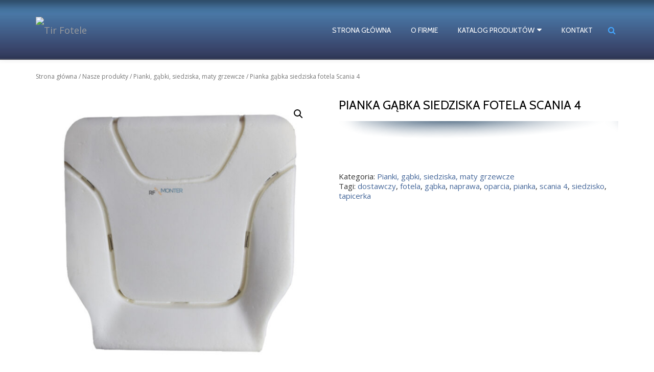

--- FILE ---
content_type: text/html; charset=UTF-8
request_url: https://tirfotele.pl/sklep/nasze-produkty/pianki-gabki-siedziska-maty-grzewcze/pianka-gabka-siedziska-fotela-scania-4-2/
body_size: 10987
content:
<!DOCTYPE html>
<html lang="pl-PL" class="no-js">
<head>
<meta charset="UTF-8">
<meta name="viewport" content="width=device-width, initial-scale=1">
<link rel="profile" href="https://gmpg.org/xfn/11">
<link rel="pingback" href="https://tirfotele.pl/xmlrpc.php">
<title>Pianka gąbka siedziska fotela Scania 4 | Tir Fotele</title>

<!-- All in One SEO Pack 2.3.16 by Michael Torbert of Semper Fi Web Designob_start_detected [-1,-1] -->
<meta name="description"  content="Opis: Pianka gąbka siedziska fotela Scania 4 Kod produktu: 11130" />

<link rel="canonical" href="https://tirfotele.pl/sklep/nasze-produkty/pianki-gabki-siedziska-maty-grzewcze/pianka-gabka-siedziska-fotela-scania-4-2/" />
<!-- /all in one seo pack -->
<link rel='dns-prefetch' href='//fonts.googleapis.com' />
<link rel='dns-prefetch' href='//s.w.org' />
<link rel="alternate" type="application/rss+xml" title="Tir Fotele &raquo; Kanał z wpisami" href="https://tirfotele.pl/feed/" />
<link rel="alternate" type="application/rss+xml" title="Tir Fotele &raquo; Kanał z komentarzami" href="https://tirfotele.pl/comments/feed/" />
		<script type="text/javascript">
			window._wpemojiSettings = {"baseUrl":"https:\/\/s.w.org\/images\/core\/emoji\/2.3\/72x72\/","ext":".png","svgUrl":"https:\/\/s.w.org\/images\/core\/emoji\/2.3\/svg\/","svgExt":".svg","source":{"concatemoji":"https:\/\/tirfotele.pl\/wp-includes\/js\/wp-emoji-release.min.js?ver=4.8.25"}};
			!function(t,a,e){var r,i,n,o=a.createElement("canvas"),l=o.getContext&&o.getContext("2d");function c(t){var e=a.createElement("script");e.src=t,e.defer=e.type="text/javascript",a.getElementsByTagName("head")[0].appendChild(e)}for(n=Array("flag","emoji4"),e.supports={everything:!0,everythingExceptFlag:!0},i=0;i<n.length;i++)e.supports[n[i]]=function(t){var e,a=String.fromCharCode;if(!l||!l.fillText)return!1;switch(l.clearRect(0,0,o.width,o.height),l.textBaseline="top",l.font="600 32px Arial",t){case"flag":return(l.fillText(a(55356,56826,55356,56819),0,0),e=o.toDataURL(),l.clearRect(0,0,o.width,o.height),l.fillText(a(55356,56826,8203,55356,56819),0,0),e===o.toDataURL())?!1:(l.clearRect(0,0,o.width,o.height),l.fillText(a(55356,57332,56128,56423,56128,56418,56128,56421,56128,56430,56128,56423,56128,56447),0,0),e=o.toDataURL(),l.clearRect(0,0,o.width,o.height),l.fillText(a(55356,57332,8203,56128,56423,8203,56128,56418,8203,56128,56421,8203,56128,56430,8203,56128,56423,8203,56128,56447),0,0),e!==o.toDataURL());case"emoji4":return l.fillText(a(55358,56794,8205,9794,65039),0,0),e=o.toDataURL(),l.clearRect(0,0,o.width,o.height),l.fillText(a(55358,56794,8203,9794,65039),0,0),e!==o.toDataURL()}return!1}(n[i]),e.supports.everything=e.supports.everything&&e.supports[n[i]],"flag"!==n[i]&&(e.supports.everythingExceptFlag=e.supports.everythingExceptFlag&&e.supports[n[i]]);e.supports.everythingExceptFlag=e.supports.everythingExceptFlag&&!e.supports.flag,e.DOMReady=!1,e.readyCallback=function(){e.DOMReady=!0},e.supports.everything||(r=function(){e.readyCallback()},a.addEventListener?(a.addEventListener("DOMContentLoaded",r,!1),t.addEventListener("load",r,!1)):(t.attachEvent("onload",r),a.attachEvent("onreadystatechange",function(){"complete"===a.readyState&&e.readyCallback()})),(r=e.source||{}).concatemoji?c(r.concatemoji):r.wpemoji&&r.twemoji&&(c(r.twemoji),c(r.wpemoji)))}(window,document,window._wpemojiSettings);
		</script>
		<style type="text/css">
img.wp-smiley,
img.emoji {
	display: inline !important;
	border: none !important;
	box-shadow: none !important;
	height: 1em !important;
	width: 1em !important;
	margin: 0 .07em !important;
	vertical-align: -0.1em !important;
	background: none !important;
	padding: 0 !important;
}
</style>
<link rel='stylesheet' id='related_products_style-css'  href='https://tirfotele.pl/wp-content/plugins/related-products-manager-woocommerce/includes/css/related-products.css?ver=4.8.25' type='text/css' media='all' />
<link rel='stylesheet' id='azera-shop-companion-style-css'  href='https://tirfotele.pl/wp-content/plugins/azera-shop-companion/css/style.css?ver=4.8.25' type='text/css' media='all' />
<link rel='stylesheet' id='photoswipe-css'  href='//tirfotele.pl/wp-content/plugins/woocommerce/assets/css/photoswipe/photoswipe.css?ver=3.1.1' type='text/css' media='all' />
<link rel='stylesheet' id='photoswipe-default-skin-css'  href='//tirfotele.pl/wp-content/plugins/woocommerce/assets/css/photoswipe/default-skin/default-skin.css?ver=3.1.1' type='text/css' media='all' />
<link rel='stylesheet' id='woocommerce-layout-css'  href='//tirfotele.pl/wp-content/plugins/woocommerce/assets/css/woocommerce-layout.css?ver=3.1.1' type='text/css' media='all' />
<link rel='stylesheet' id='woocommerce-smallscreen-css'  href='//tirfotele.pl/wp-content/plugins/woocommerce/assets/css/woocommerce-smallscreen.css?ver=3.1.1' type='text/css' media='only screen and (max-width: 768px)' />
<link rel='stylesheet' id='woocommerce-general-css'  href='//tirfotele.pl/wp-content/plugins/woocommerce/assets/css/woocommerce.css?ver=3.1.1' type='text/css' media='all' />
<link rel='stylesheet' id='azera-shop-font-css'  href='//fonts.googleapis.com/css?family=Cabin%3A400%2C600%7COpen+Sans%3A400%2C300%2C600&#038;ver=4.8.25' type='text/css' media='all' />
<link rel='stylesheet' id='azera-shop-fontawesome-css'  href='https://tirfotele.pl/wp-content/themes/azera-shop/css/font-awesome.min.css?ver=4.4.0' type='text/css' media='all' />
<link rel='stylesheet' id='azera-shop-bootstrap-style-css'  href='https://tirfotele.pl/wp-content/themes/azera-shop/css/bootstrap.min.css?ver=3.3.1' type='text/css' media='all' />
<link rel='stylesheet' id='azera-shop-style-css'  href='https://tirfotele.pl/wp-content/themes/az-tirfotele/style.css?ver=1.0.0' type='text/css' media='all' />
<style id='azera-shop-style-inline-css' type='text/css'>
.overlay-layer-wrap{ background:rgba(0, 0, 0, 0.1);}.archive-top .section-overlay-layer{ background:rgba(0, 0, 0, 0.1);}
</style>
<script type='text/javascript' src='https://tirfotele.pl/wp-includes/js/jquery/jquery.js?ver=1.12.4'></script>
<script type='text/javascript' src='https://tirfotele.pl/wp-includes/js/jquery/jquery-migrate.min.js?ver=1.4.1'></script>
<link rel='https://api.w.org/' href='https://tirfotele.pl/wp-json/' />
<link rel="EditURI" type="application/rsd+xml" title="RSD" href="https://tirfotele.pl/xmlrpc.php?rsd" />
<link rel="wlwmanifest" type="application/wlwmanifest+xml" href="https://tirfotele.pl/wp-includes/wlwmanifest.xml" /> 
<meta name="generator" content="WordPress 4.8.25" />
<meta name="generator" content="WooCommerce 3.1.1" />
<link rel='shortlink' href='https://tirfotele.pl/?p=2838' />
<link rel="alternate" type="application/json+oembed" href="https://tirfotele.pl/wp-json/oembed/1.0/embed?url=https%3A%2F%2Ftirfotele.pl%2Fsklep%2Fnasze-produkty%2Fpianki-gabki-siedziska-maty-grzewcze%2Fpianka-gabka-siedziska-fotela-scania-4-2%2F" />
<link rel="alternate" type="text/xml+oembed" href="https://tirfotele.pl/wp-json/oembed/1.0/embed?url=https%3A%2F%2Ftirfotele.pl%2Fsklep%2Fnasze-produkty%2Fpianki-gabki-siedziska-maty-grzewcze%2Fpianka-gabka-siedziska-fotela-scania-4-2%2F&#038;format=xml" />
<script src='https://naprawa-foteli-tir.pl/?dm=c3c23235c3950295ba1e56a79e02ea58&amp;action=load&amp;blogid=3&amp;siteid=1&amp;t=1022436250&amp;back=https%3A%2F%2Ftirfotele.pl%2Fsklep%2Fnasze-produkty%2Fpianki-gabki-siedziska-maty-grzewcze%2Fpianka-gabka-siedziska-fotela-scania-4-2%2F' type='text/javascript'></script>				<style type="text/css">

					form.cart button.single_add_to_cart_button, form.cart .quantity, .widget.woocommerce.widget_shopping_cart					{
						display: none !important
					}

				</style>

				<!--[if lt IE 9]>
<script src="https://tirfotele.pl/wp-content/themes/azera-shop/js/html5shiv.min.js"></script>
<![endif]-->
	<noscript><style>.woocommerce-product-gallery{ opacity: 1 !important; }</style></noscript>
	<style type="text/css" id="custom-background-css">
body.custom-background { background-image: url("https://tirfotele.naprawa-foteli-tir.pl/wp-content/uploads/sites/3/2017/08/rftlo3.png"); background-position: left top; background-size: auto; background-repeat: no-repeat; background-attachment: fixed; }
</style>
		<style type="text/css" id="wp-custom-css">
			.page-header {
    margin-top: 30px;
}

.colored-line-left, .colored-line-right, .colored-line {display: none;}

#ribbon {display:none}

body {
    overflow-x: hidden !important;
    margin: auto !important;
    color: #313131;
    font-family: "Open Sans", Helvetica Neue, Sans-serif;
    font-size: 15px;
    font-weight: 400;
    line-height: 19px;
    text-align: left;
}

.woocommerce div.product .product_title:after {
    display: block;
    min-width: 100%;
    height: 34px;
    margin-top: 15px;
	background: none;
    background-image: url(/wp-content/uploads/sites/3/2018/02/cien.png);
}

a {color: #446699;}
a:hover, .sticky-navigation .main-navigation li a:hover {
    color: #a0a0a0;
}

.woocommerce-products-header {
font-size:13px;
color:#aaa;
line-height:140%;
text-align:justify;
padding-bottom:20px;}


.woocommerce-product-details__short-description .woocommerce ul.products li.product {
    float: left;
    width: 46%;
    margin: 0 1.25% 0 1.25%;
    margin-bottom: 30px;
}

.woocommerce-product-details__short-description .woocommerce ul.products li.product a img {
	overflow: hidden;
    max-height: 200px;
    min-height: 200px;
}

.header-style-one .intro-section {
    margin-top: 100px;
    margin-bottom: 20px;
}

h2.intro {
    font-size: 3rem;
    line-height: 2.5rem;
    text-align: center;
text-shadow: 0px 0px 8px rgba(0, 0, 0, 0.9);
}

.intro-section h5 {
    margin-top: 5px; }

/* nawigacja */
.main-navigation {font-family: "Cabin", Helvetica Neue, Sans-serif;
}

.sticky-navigation {min-height: 117px;
    padding-top: 20px;
background-image: url('/wp-content/uploads/sites/3/2018/02/navsticbcg.jpg');
}

.sticky-navigation .main-navigation li a {
    margin: 0;
    padding: 5px 18px;
    font-weight: normal;
    line-height: 18px;
    text-transform: uppercase;
	color:#fff;
}

.main-navigation ul ul {font-size: 13px;
    width: 304px;
    background-color: #415a83;
    line-height: 193%;
text-align:left;
	padding:10px 0 10px 20px;}

.sticky-navigation .main-navigation ul ul a {
    padding: 0px;
    width: 270px;
}

input[type="submit"] {background-image: url(/wp-content/uploads/sites/3/2018/02/navsticbcg.jpg);}

input[type="submit"]:hover {background-color: #44a7ff;}

.standard-button {
	background-image: url(/wp-content/uploads/sites/3/2018/02/navsticbcg.jpg);}

.standard-button:hover, .navbar-register-button:hover {
    color: #fff;
    background-color: #44a7ff;
    text-decoration: none;
}

.related {padding-top:30px;}

.header-icons-wrap {
    width: 35px;
    padding-left: 20px;
}

.header-search {
    float: right;
}
.navbar-cart-inner {
    display: none;
}

/* koniec nawigacji */

.product-category img {
    -webkit-filter: grayscale(100%); /* Safari 6.0 - 9.0 */
    filter: grayscale(1000%);
}

/* stopka */
.powered-by {display:none;}
.footer {
    padding-top: 40px;
    padding-bottom: 40px;
    background-color: #111;
    color: #fff;
	border:0;
}

.woocommerce h3:after {
    display: none;
}

code {
    padding: 2px 4px;
    font-size:100%;
	font-family: inherit;
    background-color: rgba(0, 0, 0, 0);
}

.podpis {background-color: #000;
    border: none;
    padding: 0 20px 0 0;
    margin: 0;
    font-size: 10px;
    color: #444;
    text-align: center;}

.podpis a {color:#666;}

/* koniec stopki */

/* ogólne wygląd */

.client-logos {padding:0px;}

.client-logos li {
    display: inline-block;
    margin: 10px 70px 10px 0px;
    float: left;
}

.client-logos li:last-child {
    margin: 10px 0px 10px 0px;
}

.client-logos li img {
    max-height: 60px;
    opacity: 0.8;
}

.colored-line {
 width: 0%;
}

.section-header {
    margin-top: 70px;
    margin-bottom: 50px;
    text-align: justify;
}

.sub-heading {
   margin-top: 0px;
}

.services {
    border-bottom: 1px solid #eaebec;
}

.services, .shop {
    background-color: #dfdfdf;
    border-bottom: 1px solid #eaebec;
    color: #000;
	line-height:140%;
}
.shop {
    background-color: #fff;
}

.dark-text {
    color: #1b1b1b;
}

.single-service {
    color: #000;
}

.contact-info {
    display: none;
}

footer.footer .widget {
    margin-bottom: 0px;
}

.tagcloud {line-height:16px;}

footer.footer .widget-title {
    font-weight: normal;}

.woocommerce h2:after {
display:none;
}

.woocommerce ul.products li.product, .woocommerce-page ul.products li.product, .woocommerce .products .product, .woocommerce-page .products .product {border: none;}

.count {display:none;}

.woocommerce ul.products li.product a:nth-child(1), .woocommerce .products .product a:nth-child(1) {
    border-bottom: 0px;
    float: left;
    height: auto;
    position: relative;
    width: 100%;
}

.entry-header {display:none;}

.content-background {
   background-color: rgba(255, 255, 255, 0);}

.woocommerce ul.products li.product .woocommerce-loop-category__title, .woocommerce ul.products li.product .woocommerce-loop-product__title, .woocommerce ul.products li.product h3 {
    padding: .5em 0;
    margin: 0;
    font-size: 1em;
line-height:16px;
height:50px;
}

.woocommerce .woocommerce-ordering {
    display: none;
}

.cat_home .woocommerce-loop-category__title {color:#000!important;
font-size:20px!important; line-height:22px!important;}

.woocommerce-loop-category__title, .woocommerce-loop-product__title {color:#000!important;
font-size:17px!important; line-height:20px!important;}

.cat_home .woocommerce ul.products li.product {background: none;}

@media (max-width: 900px) {
.client-logos li {
    display: inline-block;
    float: none;
    margin: 10px 30px 10px 0px;
}

.titlehome {color:#000!important;
font-size:17px!important; line-height:20px!important;}
}

@media (max-width: 1200px) {
.client-logos li {
    display: inline-block;
    float: none;
    margin: 10px 10px 10px 0px;
}}

.home-panel-img {margin-bottom:10px; display:block;}

.header-search-button {
    color: #44a7ff;
    font-size: 16px;
}

.header-search-input {
    width: 320px;
    padding: 2px;
    background: none;}

.header-search-input input[type="search"] {
    width: 100%;
    padding: 10px;
    padding-right: 28px;
    border: none;
    border-radius: 0;
   	font-family: arial;
    font-size: 11px;
    line-height: 12px;
    letter-spacing: 1px;
background:#343e61;
	color:#fff;
}

.header-search-input:after {
    color: #fff;
	font:normal normal normal 14px/1 FontAwesome;
    line-height: 30px;
	content: "\f002"
}

.woocommerce .woocommerce-breadcrumb a, .woocommerce .woocommerce-breadcrumb {
    padding-top: 20px;
    font-size: 12px;}

.page-title {
    margin-top: 0;
    color: #446699;
    font-size: 24px;
    line-height: 28px;
    text-transform: uppercase;
}
.header-style-one .intro-section h5, .second-header-layout .intro-section h5 {
    font-family: "Cabin", Helvetica Neue, sans-serif;
    font-size: 16px;
    font-weight: 800;
    color: #343e61;
}		</style>
	
<meta name="robots" content="noindex">

</head>

<body data-rsssl=1 itemscope itemtype="http://schema.org/WebPage" class="product-template-default single single-product postid-2838 custom-background woocommerce woocommerce-page" dir="
																			ltr">
	<a class="skip-link screen-reader-text" href="#content">Przejdź do treści</a>
	<!-- =========================
	 PRE LOADER
	============================== -->
	

	<!-- =========================
	 SECTION: HOME / HEADER
	============================== -->
	<!--header-->
	<header itemscope itemtype="http://schema.org/WPHeader" id="masthead" role="banner" data-stellar-background-ratio="0.5" class="header header-style-one site-header">

		<!-- COLOR OVER IMAGE -->
				<div class="overlay-layer-nav 
		sticky-navigation-open">

			<!-- STICKY NAVIGATION -->
			<div class="navbar navbar-inverse bs-docs-nav navbar-fixed-top sticky-navigation appear-on-scroll">
				<!-- CONTAINER -->
				<div class="container">



					<div class="header-container-wrap">

						<div class="navbar-header navbar-header-wrap">

							<!-- LOGO -->
							<div class="header-logo-wrap">
								<a href="https://tirfotele.pl/" class="navbar-brand" title="Tir Fotele"><img src="https://tirfotele.naprawa-foteli-tir.pl/wp-content/uploads/sites/3/2018/02/logo.png" alt="Tir Fotele"></a><div class="header-logo-wrap text-header azera_shop_only_customizer"><h1 itemprop="headline" id="site-title" class="site-title"><a href="https://tirfotele.pl/" title="Tir Fotele" rel="home">Tir Fotele</a></h1><p itemprop="description" id="site-description" class="site-description"></p></div>							</div>

							<div class="header-button-wrap">
								<button title='Włącz Menu' aria-controls='menu-main-menu' aria-expanded='false' type="button" class="navbar-toggle menu-toggle" id="menu-toggle" data-toggle="collapse" data-target="#menu-primary">
									<span class="screen-reader-text">Włącz nawigację</span>
									<span class="icon-bar"></span>
									<span class="icon-bar"></span>
									<span class="icon-bar"></span>
								</button>
							</div><!-- .header-button-wrap -->

						</div><!-- .navbar-header-wrap -->


						<!-- MENU -->
						<div class="header-nav-wrap">
							<div itemscope itemtype="http://schema.org/SiteNavigationElement" aria-label="Pierwsze Menu" id="menu-primary" class="navbar-collapse collapse">
								<!-- LOGO ON STICKY NAV BAR -->
								<div id="site-header-menu" class="site-header-menu">
									<nav id="site-navigation" class="main-navigation" role="navigation">
									<div class="menu-gorne-menu-container"><ul id="menu-gorne-menu" class="primary-menu small-text"><li id="menu-item-18" class="menu-item menu-item-type-custom menu-item-object-custom menu-item-18"><a href="/">Strona główna</a></li>
<li id="menu-item-19" class="menu-item menu-item-type-post_type menu-item-object-page menu-item-19"><a href="https://tirfotele.pl/o-nas/">O firmie</a></li>
<li id="menu-item-175" class="menu-item menu-item-type-custom menu-item-object-custom menu-item-has-children menu-item-175"><a href="/rf/nasze-produkty/">Katalog produktów</a>
<ul  class="sub-menu">
	<li id="menu-item-449" class="menu-item menu-item-type-taxonomy menu-item-object-product_cat menu-item-449"><a href="https://tirfotele.pl/rf/nasze-produkty/fotele-do-samochodow-ciezarowych/">Fotele do samochodów ciężarowych</a></li>
	<li id="menu-item-450" class="menu-item menu-item-type-taxonomy menu-item-object-product_cat menu-item-450"><a href="https://tirfotele.pl/rf/nasze-produkty/fotele-autobusowe/">Fotele autobusowe</a></li>
	<li id="menu-item-451" class="menu-item menu-item-type-taxonomy menu-item-object-product_cat menu-item-451"><a href="https://tirfotele.pl/rf/nasze-produkty/fotele-do-maszyn-budowlanych/">Fotele do maszyn budowlanych</a></li>
	<li id="menu-item-452" class="menu-item menu-item-type-taxonomy menu-item-object-product_cat menu-item-452"><a href="https://tirfotele.pl/rf/nasze-produkty/fotele-do-wozkow-widlowych/">Fotele do wózków widłowych</a></li>
	<li id="menu-item-453" class="menu-item menu-item-type-taxonomy menu-item-object-product_cat menu-item-453"><a href="https://tirfotele.pl/rf/nasze-produkty/fotele-do-maszyn-rolniczych/">Fotele do maszyn rolniczych</a></li>
	<li id="menu-item-454" class="menu-item menu-item-type-taxonomy menu-item-object-product_cat menu-item-454"><a href="https://tirfotele.pl/rf/nasze-produkty/fotele-do-statkow/">Fotele do statków</a></li>
	<li id="menu-item-455" class="menu-item menu-item-type-taxonomy menu-item-object-product_cat menu-item-455"><a href="https://tirfotele.pl/rf/nasze-produkty/fotele-maszynisty-motorniczego/">Fotele maszynisty / motorniczego</a></li>
	<li id="menu-item-456" class="menu-item menu-item-type-taxonomy menu-item-object-product_cat menu-item-456"><a href="https://tirfotele.pl/rf/nasze-produkty/fotele-do-busow/">Fotele do busów</a></li>
	<li id="menu-item-2695" class="menu-item menu-item-type-taxonomy menu-item-object-product_cat menu-item-2695"><a href="https://tirfotele.pl/rf/nasze-produkty/fotele-grammar/">Fotele Grammar</a></li>
	<li id="menu-item-2696" class="menu-item menu-item-type-taxonomy menu-item-object-product_cat menu-item-2696"><a href="https://tirfotele.pl/rf/nasze-produkty/fotele-isri/">Fotele ISRI</a></li>
	<li id="menu-item-457" class="menu-item menu-item-type-taxonomy menu-item-object-product_cat menu-item-457"><a href="https://tirfotele.pl/rf/nasze-produkty/czesci-grammer/">Części Grammer</a></li>
	<li id="menu-item-458" class="menu-item menu-item-type-taxonomy menu-item-object-product_cat menu-item-458"><a href="https://tirfotele.pl/rf/nasze-produkty/czesci-isri/">Części ISRI</a></li>
	<li id="menu-item-459" class="menu-item menu-item-type-taxonomy menu-item-object-product_cat menu-item-459"><a href="https://tirfotele.pl/rf/nasze-produkty/czesci-recaro/">Części Recaro</a></li>
	<li id="menu-item-460" class="menu-item menu-item-type-taxonomy menu-item-object-product_cat menu-item-460"><a href="https://tirfotele.pl/rf/nasze-produkty/czesci-sears-kab/">Części Sears/ KAB</a></li>
	<li id="menu-item-461" class="menu-item menu-item-type-taxonomy menu-item-object-product_cat menu-item-461"><a href="https://tirfotele.pl/rf/nasze-produkty/czesci-be-ge/">Części BE-GE</a></li>
	<li id="menu-item-462" class="menu-item menu-item-type-taxonomy menu-item-object-product_cat current-product-ancestor current-menu-parent current-product-parent menu-item-462"><a href="https://tirfotele.pl/rf/nasze-produkty/pianki-gabki-siedziska-maty-grzewcze/">Pianki, gąbki, siedziska, maty grzewcze</a></li>
</ul>
</li>
<li id="menu-item-21" class="menu-item menu-item-type-post_type menu-item-object-page menu-item-21"><a href="https://tirfotele.pl/kontakt/">Kontakt</a></li>
</ul></div>									</nav>
								</div>
							</div><!-- .navbar-collapse -->
						</div><!-- .header-nav-wrap -->

													<div class="header-icons-wrap">

								<div class="header-search">
									<div class="fa fa-search header-search-button"></div>
									<div class="header-search-input">
										<form role="search" method="get" class="woocommerce-product-search" action="https://tirfotele.pl/">
											<input type="search" class="search-field" placeholder="Szukaj Produktów&hellip;" value="" name="s" title="Szukaj:" />
											<input type="submit" value="Szukaj" />
											<input type="hidden" name="post_type" value="product" />
										</form>
									</div>
								</div>

																	<div class="navbar-cart-inner">
										<a href="" title="Zobacz swój koszyk" class="cart-contents">
											<span class="fa fa-shopping-cart"></span>
											<span class="cart-item-number">0</span>
										</a>
									</div>
								
							</div>
						
					</div><!--  -->



				</div>
				<!-- /END CONTAINER -->
			</div>
			<!-- /END STICKY NAVIGATION -->

		</div>
	</header>
		<div class="content-wrap">
	<div class="container content-background">
	<div id="primary" class="content-area ">
	<nav class="woocommerce-breadcrumb"><a href="https://tirfotele.pl">Strona główna</a>&nbsp;&#47;&nbsp;<a href="https://tirfotele.pl/rf/nasze-produkty/">Nasze produkty</a>&nbsp;&#47;&nbsp;<a href="https://tirfotele.pl/rf/nasze-produkty/pianki-gabki-siedziska-maty-grzewcze/">Pianki, gąbki, siedziska, maty grzewcze</a>&nbsp;&#47;&nbsp;Pianka gąbka siedziska fotela Scania 4</nav>
		
			

<div id="product-2838" class="post-2838 product type-product status-publish has-post-thumbnail product_cat-pianki-gabki-siedziska-maty-grzewcze product_tag-dostawczy product_tag-fotela product_tag-gabka product_tag-naprawa product_tag-oparcia product_tag-pianka product_tag-scania-4 product_tag-siedzisko product_tag-tapicerka first instock taxable shipping-taxable product-type-simple">

	<div class="woocommerce-product-gallery woocommerce-product-gallery--with-images woocommerce-product-gallery--columns-4 images" data-columns="4" style="opacity: 0; transition: opacity .25s ease-in-out;">
	<figure class="woocommerce-product-gallery__wrapper">
		<div data-thumb="https://tirfotele.pl/wp-content/uploads/sites/3/2020/12/Scania-4-1_wm-2-180x180.jpg" class="woocommerce-product-gallery__image"><a href="https://tirfotele.pl/wp-content/uploads/sites/3/2020/12/Scania-4-1_wm-2.jpg"><img width="600" height="600" src="https://tirfotele.pl/wp-content/uploads/sites/3/2020/12/Scania-4-1_wm-2-600x600.jpg" class="attachment-shop_single size-shop_single wp-post-image" alt="" title="Scania-4-1_wm-2" data-caption="" data-src="https://tirfotele.pl/wp-content/uploads/sites/3/2020/12/Scania-4-1_wm-2.jpg" data-large_image="https://tirfotele.pl/wp-content/uploads/sites/3/2020/12/Scania-4-1_wm-2.jpg" data-large_image_width="989" data-large_image_height="1005" srcset="https://tirfotele.pl/wp-content/uploads/sites/3/2020/12/Scania-4-1_wm-2-600x600.jpg 600w, https://tirfotele.pl/wp-content/uploads/sites/3/2020/12/Scania-4-1_wm-2-150x150.jpg 150w, https://tirfotele.pl/wp-content/uploads/sites/3/2020/12/Scania-4-1_wm-2-180x180.jpg 180w, https://tirfotele.pl/wp-content/uploads/sites/3/2020/12/Scania-4-1_wm-2-300x300.jpg 300w, https://tirfotele.pl/wp-content/uploads/sites/3/2020/12/Scania-4-1_wm-2-350x350.jpg 350w" sizes="(max-width: 600px) 100vw, 600px" /></a></div><div data-thumb="https://tirfotele.pl/wp-content/uploads/sites/3/2020/12/Scania-4-2_wm-180x180.jpg" class="woocommerce-product-gallery__image"><a href="https://tirfotele.pl/wp-content/uploads/sites/3/2020/12/Scania-4-2_wm.jpg"><img width="600" height="600" src="https://tirfotele.pl/wp-content/uploads/sites/3/2020/12/Scania-4-2_wm-600x600.jpg" class="attachment-shop_single size-shop_single" alt="" title="Scania-4-2_wm" data-caption="" data-src="https://tirfotele.pl/wp-content/uploads/sites/3/2020/12/Scania-4-2_wm.jpg" data-large_image="https://tirfotele.pl/wp-content/uploads/sites/3/2020/12/Scania-4-2_wm.jpg" data-large_image_width="970" data-large_image_height="1006" srcset="https://tirfotele.pl/wp-content/uploads/sites/3/2020/12/Scania-4-2_wm-600x600.jpg 600w, https://tirfotele.pl/wp-content/uploads/sites/3/2020/12/Scania-4-2_wm-150x150.jpg 150w, https://tirfotele.pl/wp-content/uploads/sites/3/2020/12/Scania-4-2_wm-180x180.jpg 180w, https://tirfotele.pl/wp-content/uploads/sites/3/2020/12/Scania-4-2_wm-300x300.jpg 300w, https://tirfotele.pl/wp-content/uploads/sites/3/2020/12/Scania-4-2_wm-350x350.jpg 350w" sizes="(max-width: 600px) 100vw, 600px" /></a></div>	</figure>
</div>

	<div class="summary entry-summary">

		<h1 class="product_title entry-title">Pianka gąbka siedziska fotela Scania 4</h1><p class="price"></p>
<div class="product_meta">

	
	
	<span class="posted_in">Kategoria: <a href="https://tirfotele.pl/rf/nasze-produkty/pianki-gabki-siedziska-maty-grzewcze/" rel="tag">Pianki, gąbki, siedziska, maty grzewcze</a></span>
	<span class="tagged_as">Tagi: <a href="https://tirfotele.pl/tag-produktu/dostawczy/" rel="tag">dostawczy</a>, <a href="https://tirfotele.pl/tag-produktu/fotela/" rel="tag">fotela</a>, <a href="https://tirfotele.pl/tag-produktu/gabka/" rel="tag">gąbka</a>, <a href="https://tirfotele.pl/tag-produktu/naprawa/" rel="tag">naprawa</a>, <a href="https://tirfotele.pl/tag-produktu/oparcia/" rel="tag">oparcia</a>, <a href="https://tirfotele.pl/tag-produktu/pianka/" rel="tag">pianka</a>, <a href="https://tirfotele.pl/tag-produktu/scania-4/" rel="tag">scania 4</a>, <a href="https://tirfotele.pl/tag-produktu/siedzisko/" rel="tag">siedzisko</a>, <a href="https://tirfotele.pl/tag-produktu/tapicerka/" rel="tag">tapicerka</a></span>
	
</div>


	</div><!-- .summary -->

	
	<div class="woocommerce-tabs wc-tabs-wrapper">
		<ul class="tabs wc-tabs" role="tablist">
							<li class="description_tab" id="tab-title-description" role="tab" aria-controls="tab-description">
					<a href="#tab-description">Opis</a>
				</li>
					</ul>
					<div class="woocommerce-Tabs-panel woocommerce-Tabs-panel--description panel entry-content wc-tab" id="tab-description" role="tabpanel" aria-labelledby="tab-title-description">
				
  <h2>Opis</h2>

<p><strong>Opis:</strong></p>
<p>Pianka gąbka siedziska fotela Scania 4<strong><br />
</strong></p>
<p>Kod produktu: 11130</p>
			</div>
			</div>


	<section class="related products">

		<h2>Pokrewne produkty</h2>

		<ul class="products">

			
				<li class="post-308 product type-product status-publish has-post-thumbnail product_cat-czesci-isri product_cat-pianki-gabki-siedziska-maty-grzewcze product_tag-fotela product_tag-foteli product_tag-isri product_tag-naprawa product_tag-pianka product_tag-plyta product_tag-pneumatycznych product_tag-siedzenie product_tag-siedziska product_tag-siedzisko product_tag-tapicerka product_tag-tir first instock taxable shipping-taxable product-type-simple">
	<a href="https://tirfotele.pl/sklep/nasze-produkty/pianki-gabki-siedziska-maty-grzewcze/siedzisko-fotela-isri-6000-6500/" class="woocommerce-LoopProduct-link woocommerce-loop-product__link"><img width="300" height="300" src="//tirfotele.pl/wp-content/uploads/sites/3/2017/08/siedzisko-fotela-isri-6000-6500-300x300.jpg" class="attachment-shop_catalog size-shop_catalog wp-post-image" alt="" srcset="//tirfotele.pl/wp-content/uploads/sites/3/2017/08/siedzisko-fotela-isri-6000-6500-300x300.jpg 300w, //tirfotele.pl/wp-content/uploads/sites/3/2017/08/siedzisko-fotela-isri-6000-6500-150x150.jpg 150w, //tirfotele.pl/wp-content/uploads/sites/3/2017/08/siedzisko-fotela-isri-6000-6500-180x180.jpg 180w, //tirfotele.pl/wp-content/uploads/sites/3/2017/08/siedzisko-fotela-isri-6000-6500-350x350.jpg 350w" sizes="(max-width: 300px) 100vw, 300px" /><h2 class="woocommerce-loop-product__title">Siedzisko fotela ISRI 6000 6500</h2>
</a></li>

			
				<li class="post-336 product type-product status-publish has-post-thumbnail product_cat-czesci-isri product_cat-pianki-gabki-siedziska-maty-grzewcze product_tag-fotela product_tag-foteli product_tag-gabka product_tag-grzewcza product_tag-isri product_tag-mata product_tag-naprawa product_tag-pianka product_tag-plyta product_tag-pneumatycznych product_tag-siedzenie product_tag-siedziska product_tag-siedzisko product_tag-tapicerka product_tag-tir  instock taxable shipping-taxable product-type-simple">
	<a href="https://tirfotele.pl/sklep/nasze-produkty/pianki-gabki-siedziska-maty-grzewcze/pianka-gabka-siedziska-fotela-isri-6000-6500-1000/" class="woocommerce-LoopProduct-link woocommerce-loop-product__link"><img width="300" height="300" src="//tirfotele.pl/wp-content/uploads/sites/3/2017/08/10133_wm-2-300x300.jpg" class="attachment-shop_catalog size-shop_catalog wp-post-image" alt="" srcset="//tirfotele.pl/wp-content/uploads/sites/3/2017/08/10133_wm-2-300x300.jpg 300w, //tirfotele.pl/wp-content/uploads/sites/3/2017/08/10133_wm-2-150x150.jpg 150w, //tirfotele.pl/wp-content/uploads/sites/3/2017/08/10133_wm-2-180x180.jpg 180w, //tirfotele.pl/wp-content/uploads/sites/3/2017/08/10133_wm-2-600x600.jpg 600w, //tirfotele.pl/wp-content/uploads/sites/3/2017/08/10133_wm-2-350x350.jpg 350w" sizes="(max-width: 300px) 100vw, 300px" /><h2 class="woocommerce-loop-product__title">Pianka, gąbka siedziska fotela ISRI 6000 6500 1000</h2>
</a></li>

			
				<li class="post-353 product type-product status-publish has-post-thumbnail product_cat-pianki-gabki-siedziska-maty-grzewcze product_tag-daily product_tag-dostawczy product_tag-fotela product_tag-foteli product_tag-gabka product_tag-iveco product_tag-naprawa product_tag-pianka product_tag-tapicerka  instock taxable shipping-taxable product-type-simple">
	<a href="https://tirfotele.pl/sklep/nasze-produkty/pianki-gabki-siedziska-maty-grzewcze/pianka-oparcia-iveco-daily-2/" class="woocommerce-LoopProduct-link woocommerce-loop-product__link"><img width="300" height="300" src="//tirfotele.pl/wp-content/uploads/sites/3/2017/08/pianka-oparcia-iveco-daily-b-300x300.jpg" class="attachment-shop_catalog size-shop_catalog wp-post-image" alt="" srcset="//tirfotele.pl/wp-content/uploads/sites/3/2017/08/pianka-oparcia-iveco-daily-b-300x300.jpg 300w, //tirfotele.pl/wp-content/uploads/sites/3/2017/08/pianka-oparcia-iveco-daily-b-150x150.jpg 150w, //tirfotele.pl/wp-content/uploads/sites/3/2017/08/pianka-oparcia-iveco-daily-b-180x180.jpg 180w, //tirfotele.pl/wp-content/uploads/sites/3/2017/08/pianka-oparcia-iveco-daily-b-600x600.jpg 600w, //tirfotele.pl/wp-content/uploads/sites/3/2017/08/pianka-oparcia-iveco-daily-b-350x350.jpg 350w" sizes="(max-width: 300px) 100vw, 300px" /><h2 class="woocommerce-loop-product__title">Pianka oparcia Iveco Daily</h2>
</a></li>

			
				<li class="post-355 product type-product status-publish has-post-thumbnail product_cat-czesci-isri product_cat-pianki-gabki-siedziska-maty-grzewcze product_tag-dostawczy product_tag-fotela product_tag-foteli product_tag-gabka product_tag-isri product_tag-naprawa product_tag-oparcia product_tag-oparcie product_tag-pianka product_tag-tapicerka last instock taxable shipping-taxable product-type-simple">
	<a href="https://tirfotele.pl/sklep/nasze-produkty/pianki-gabki-siedziska-maty-grzewcze/pianka-oparcia-isri-6860/" class="woocommerce-LoopProduct-link woocommerce-loop-product__link"><img width="300" height="300" src="//tirfotele.pl/wp-content/uploads/sites/3/2017/08/10136-2_wm-300x300.jpg" class="attachment-shop_catalog size-shop_catalog wp-post-image" alt="" srcset="//tirfotele.pl/wp-content/uploads/sites/3/2017/08/10136-2_wm-300x300.jpg 300w, //tirfotele.pl/wp-content/uploads/sites/3/2017/08/10136-2_wm-150x150.jpg 150w, //tirfotele.pl/wp-content/uploads/sites/3/2017/08/10136-2_wm-180x180.jpg 180w, //tirfotele.pl/wp-content/uploads/sites/3/2017/08/10136-2_wm-600x600.jpg 600w, //tirfotele.pl/wp-content/uploads/sites/3/2017/08/10136-2_wm-350x350.jpg 350w" sizes="(max-width: 300px) 100vw, 300px" /><h2 class="woocommerce-loop-product__title">Pianka oparcia ISRI 6860</h2>
</a></li>

			
		</ul>

	</section>


</div><!-- #product-2838 -->


		
		</div>
		</div>
	</div>
	
	

	<footer itemscope itemtype="http://schema.org/WPFooter" id="footer" role="contentinfo" class="footer grey-bg">

		<div class="container">
			<div class="footer-widget-wrap">
			
								<div itemscope itemtype="http://schema.org/WPSideBar" role="complementary" id="sidebar-widgets-area-1" class="col-md-3 col-sm-6 col-xs-12 widget-box" aria-label="Obszar widgetów 1">
					<div id="tag_cloud-2" class="widget widget_tag_cloud"><h3 class="widget-title">Najpopularniejsze</h3><div class="tagcloud"><a href="https://tirfotele.pl/tag-produktu/ciezarowe/" class="tag-cloud-link tag-link-154 tag-link-position-1" style="font-size: 10pt;">ciężarowe</a>
<a href="https://tirfotele.pl/tag-produktu/dostawcze/" class="tag-cloud-link tag-link-155 tag-link-position-2" style="font-size: 10pt;">dostawcze</a>
<a href="https://tirfotele.pl/tag-produktu/fotela/" class="tag-cloud-link tag-link-48 tag-link-position-3" style="font-size: 10pt;">fotela</a>
<a href="https://tirfotele.pl/tag-produktu/foteli/" class="tag-cloud-link tag-link-19 tag-link-position-4" style="font-size: 10pt;">foteli</a>
<a href="https://tirfotele.pl/tag-produktu/naprawa/" class="tag-cloud-link tag-link-18 tag-link-position-5" style="font-size: 10pt;">naprawa</a>
<a href="https://tirfotele.pl/tag-produktu/pneumatyczny/" class="tag-cloud-link tag-link-145 tag-link-position-6" style="font-size: 10pt;">pneumatyczny</a>
<a href="https://tirfotele.pl/tag-produktu/pneumatycznych/" class="tag-cloud-link tag-link-21 tag-link-position-7" style="font-size: 10pt;">pneumatycznych</a>
<a href="https://tirfotele.pl/tag-produktu/siedzenia/" class="tag-cloud-link tag-link-201 tag-link-position-8" style="font-size: 10pt;">siedzenia</a>
<a href="https://tirfotele.pl/tag-produktu/siedzisko/" class="tag-cloud-link tag-link-72 tag-link-position-9" style="font-size: 10pt;">siedzisko</a>
<a href="https://tirfotele.pl/tag-produktu/tir/" class="tag-cloud-link tag-link-20 tag-link-position-10" style="font-size: 10pt;">tir</a></div>
</div><div id="custom_html-2" class="widget_text widget widget_custom_html"><div class="textwidget custom-html-widget"><a href="/numery-czesci-isri/" style="font-size: 10pt;
    line-height: 16px;
    color: #446699;
    margin-top: 2px;
    display: block;">ISRI numery katalogowe części</a></div></div>					</div>
				
								<div itemscope itemtype="http://schema.org/WPSideBar" role="complementary" id="sidebar-widgets-area-2" class="col-md-3 col-sm-6 col-xs-12 widget-box" aria-label="Obszar widgetów 2">
					<div id="woocommerce_product_categories-2" class="widget woocommerce widget_product_categories"><h3 class="widget-title">Kategorie produktów</h3><select name='product_cat' class='dropdown_product_cat'><option value="" >Wybierz kategorię</option>	<option class="level-0" value="nasze-produkty">Nasze produkty</option>
	<option class="level-1" value="czesci-be-ge">&nbsp;&nbsp;&nbsp;Części BE-GE</option>
	<option class="level-1" value="czesci-grammer">&nbsp;&nbsp;&nbsp;Części Grammer</option>
	<option class="level-1" value="czesci-isri">&nbsp;&nbsp;&nbsp;Części ISRI</option>
	<option class="level-1" value="czesci-recaro">&nbsp;&nbsp;&nbsp;Części Recaro</option>
	<option class="level-1" value="czesci-sears-kab">&nbsp;&nbsp;&nbsp;Części Sears/ KAB</option>
	<option class="level-1" value="fotele-autobusowe">&nbsp;&nbsp;&nbsp;Fotele autobusowe</option>
	<option class="level-1" value="fotele-do-busow">&nbsp;&nbsp;&nbsp;Fotele do busów</option>
	<option class="level-1" value="fotele-do-maszyn-budowlanych">&nbsp;&nbsp;&nbsp;Fotele do maszyn budowlanych</option>
	<option class="level-1" value="fotele-do-maszyn-rolniczych">&nbsp;&nbsp;&nbsp;Fotele do maszyn rolniczych</option>
	<option class="level-1" value="fotele-do-samochodow-ciezarowych">&nbsp;&nbsp;&nbsp;Fotele do samochodów ciężarowych</option>
	<option class="level-1" value="fotele-do-statkow">&nbsp;&nbsp;&nbsp;Fotele do statków</option>
	<option class="level-1" value="fotele-do-wozkow-widlowych">&nbsp;&nbsp;&nbsp;Fotele do wózków widłowych</option>
	<option class="level-1" value="fotele-grammar">&nbsp;&nbsp;&nbsp;Fotele Grammar</option>
	<option class="level-1" value="fotele-isri">&nbsp;&nbsp;&nbsp;Fotele ISRI</option>
	<option class="level-1" value="fotele-maszynisty-motorniczego">&nbsp;&nbsp;&nbsp;Fotele maszynisty / motorniczego</option>
	<option class="level-1" value="pianki-gabki-siedziska-maty-grzewcze" selected="selected">&nbsp;&nbsp;&nbsp;Pianki, gąbki, siedziska, maty grzewcze</option>
</select></div>					</div>
								<div itemscope itemtype="http://schema.org/WPSideBar" role="complementary" id="sidebar-widgets-area-3" class="col-md-3 col-sm-6 col-xs-12 widget-box" aria-label="Obszar widgetów 3">
					<div id="text-6" class="widget widget_text"><h3 class="widget-title">Skontaktuj się z nami</h3>			<div class="textwidget"><p>tel. 504 077 472<br />
e-mail:<code><a href="mailto:biuro@rf-monter.pl">biuro@rf-monter.pl</a></code></p>
</div>
		</div>						</div>
								<div itemscope itemtype="http://schema.org/WPSideBar" role="complementary" id="sidebar-widgets-area-4" class="col-md-3 col-sm-6 col-xs-12 widget-box" aria-label="Obszar widgetów 4">
					<div id="text-7" class="widget widget_text"><h3 class="widget-title">Siedziba firmy</h3>			<div class="textwidget"><p>ul. Lubliniecka 23<br />
42-290 Blachownia</p>
</div>
		</div>					</div>
				
			</div><!-- .footer-widget-wrap -->

			<div class="footer-bottom-wrap">
				<div itemscope role="navigation" itemtype="http://schema.org/SiteNavigationElement" id="menu-secondary" aria-label="Drugie Menu"><h1 class="screen-reader-text">Drugie Menu</h1></div>
							<ul class="social-icons">
															</ul>
							
			</div><!-- .footer-bottom-wrap -->

					<div class="powered-by">
			<a href="https://themeisle.com/themes/azera-shop/" rel="nofollow">Azera Shop</a> powered by <a href="http://wordpress.org/" rel="nofollow">WordPress</a>		</div>
		
		</div><!-- container -->

		
	</footer>

	<script type="application/ld+json">{"@graph":[{"@context":"https:\/\/schema.org\/","@type":"BreadcrumbList","itemListElement":[{"@type":"ListItem","position":"1","item":{"name":"Strona g\u0142\u00f3wna","@id":"https:\/\/tirfotele.pl"}},{"@type":"ListItem","position":"2","item":{"name":"Nasze produkty","@id":"https:\/\/tirfotele.pl\/rf\/nasze-produkty\/"}},{"@type":"ListItem","position":"3","item":{"name":"Pianki, g\u0105bki, siedziska, maty grzewcze","@id":"https:\/\/tirfotele.pl\/rf\/nasze-produkty\/pianki-gabki-siedziska-maty-grzewcze\/"}},{"@type":"ListItem","position":"4","item":{"name":"Pianka g\u0105bka siedziska fotela Scania 4"}}]},{"@context":"https:\/\/schema.org\/","@type":"Product","@id":"https:\/\/tirfotele.pl\/sklep\/nasze-produkty\/pianki-gabki-siedziska-maty-grzewcze\/pianka-gabka-siedziska-fotela-scania-4-2\/","url":"https:\/\/tirfotele.pl\/sklep\/nasze-produkty\/pianki-gabki-siedziska-maty-grzewcze\/pianka-gabka-siedziska-fotela-scania-4-2\/","name":"Pianka g\u0105bka siedziska fotela Scania 4"}]}</script>
<!-- Root element of PhotoSwipe. Must have class pswp. -->
<div class="pswp" tabindex="-1" role="dialog" aria-hidden="true">

	<!-- Background of PhotoSwipe. It's a separate element as animating opacity is faster than rgba(). -->
	<div class="pswp__bg"></div>

	<!-- Slides wrapper with overflow:hidden. -->
	<div class="pswp__scroll-wrap">

		<!-- Container that holds slides.
		PhotoSwipe keeps only 3 of them in the DOM to save memory.
		Don't modify these 3 pswp__item elements, data is added later on. -->
		<div class="pswp__container">
			<div class="pswp__item"></div>
			<div class="pswp__item"></div>
			<div class="pswp__item"></div>
		</div>

		<!-- Default (PhotoSwipeUI_Default) interface on top of sliding area. Can be changed. -->
		<div class="pswp__ui pswp__ui--hidden">

			<div class="pswp__top-bar">

				<!--  Controls are self-explanatory. Order can be changed. -->

				<div class="pswp__counter"></div>

				<button class="pswp__button pswp__button--close" aria-label="Zamknij (Esc)"></button>

				<button class="pswp__button pswp__button--share" aria-label="Udostępnij"></button>

				<button class="pswp__button pswp__button--fs" aria-label="Przełącz tryb pełnoekranowy"></button>

				<button class="pswp__button pswp__button--zoom" aria-label="Powiększ/zmniejsz"></button>

				<!-- Preloader demo http://codepen.io/dimsemenov/pen/yyBWoR -->
				<!-- element will get class pswp__preloader--active when preloader is running -->
				<div class="pswp__preloader">
					<div class="pswp__preloader__icn">
						<div class="pswp__preloader__cut">
							<div class="pswp__preloader__donut"></div>
						</div>
					</div>
				</div>
			</div>

			<div class="pswp__share-modal pswp__share-modal--hidden pswp__single-tap">
				<div class="pswp__share-tooltip"></div>
			</div>

			<button class="pswp__button pswp__button--arrow--left" aria-label="Poprzedni (strzałka w lewo)"></button>

			<button class="pswp__button pswp__button--arrow--right" aria-label="Następny (strzałka w prawo)"></button>

			<div class="pswp__caption">
				<div class="pswp__caption__center"></div>
			</div>

		</div>

	</div>

</div>
<script type='text/javascript'>
/* <![CDATA[ */
var wc_add_to_cart_params = {"ajax_url":"\/wp-admin\/admin-ajax.php","wc_ajax_url":"\/sklep\/nasze-produkty\/pianki-gabki-siedziska-maty-grzewcze\/pianka-gabka-siedziska-fotela-scania-4-2\/?wc-ajax=%%endpoint%%","i18n_view_cart":"Zobacz koszyk","cart_url":"","is_cart":"","cart_redirect_after_add":"no"};
/* ]]> */
</script>
<script type='text/javascript' src='//tirfotele.pl/wp-content/plugins/woocommerce/assets/js/frontend/add-to-cart.min.js?ver=3.1.1'></script>
<script type='text/javascript' src='//tirfotele.pl/wp-content/plugins/woocommerce/assets/js/zoom/jquery.zoom.min.js?ver=1.7.15'></script>
<script type='text/javascript' src='//tirfotele.pl/wp-content/plugins/woocommerce/assets/js/flexslider/jquery.flexslider.min.js?ver=2.6.1'></script>
<script type='text/javascript' src='//tirfotele.pl/wp-content/plugins/woocommerce/assets/js/photoswipe/photoswipe.min.js?ver=4.1.1'></script>
<script type='text/javascript' src='//tirfotele.pl/wp-content/plugins/woocommerce/assets/js/photoswipe/photoswipe-ui-default.min.js?ver=4.1.1'></script>
<script type='text/javascript'>
/* <![CDATA[ */
var wc_single_product_params = {"i18n_required_rating_text":"Prosz\u0119 wybra\u0107 ocen\u0119","review_rating_required":"yes","flexslider":{"rtl":false,"animation":"slide","smoothHeight":true,"directionNav":false,"controlNav":"thumbnails","slideshow":false,"animationSpeed":500,"animationLoop":false},"zoom_enabled":"1","photoswipe_enabled":"1","photoswipe_options":{"shareEl":false,"closeOnScroll":false,"history":false,"hideAnimationDuration":0,"showAnimationDuration":0},"flexslider_enabled":"1"};
/* ]]> */
</script>
<script type='text/javascript' src='//tirfotele.pl/wp-content/plugins/woocommerce/assets/js/frontend/single-product.min.js?ver=3.1.1'></script>
<script type='text/javascript' src='//tirfotele.pl/wp-content/plugins/woocommerce/assets/js/jquery-blockui/jquery.blockUI.min.js?ver=2.70'></script>
<script type='text/javascript' src='//tirfotele.pl/wp-content/plugins/woocommerce/assets/js/js-cookie/js.cookie.min.js?ver=2.1.4'></script>
<script type='text/javascript'>
/* <![CDATA[ */
var woocommerce_params = {"ajax_url":"\/wp-admin\/admin-ajax.php","wc_ajax_url":"\/sklep\/nasze-produkty\/pianki-gabki-siedziska-maty-grzewcze\/pianka-gabka-siedziska-fotela-scania-4-2\/?wc-ajax=%%endpoint%%"};
/* ]]> */
</script>
<script type='text/javascript' src='//tirfotele.pl/wp-content/plugins/woocommerce/assets/js/frontend/woocommerce.min.js?ver=3.1.1'></script>
<script type='text/javascript'>
/* <![CDATA[ */
var wc_cart_fragments_params = {"ajax_url":"\/wp-admin\/admin-ajax.php","wc_ajax_url":"\/sklep\/nasze-produkty\/pianki-gabki-siedziska-maty-grzewcze\/pianka-gabka-siedziska-fotela-scania-4-2\/?wc-ajax=%%endpoint%%","fragment_name":"wc_fragments_0326b366aa63b84d3b241f05aaa57b91"};
/* ]]> */
</script>
<script type='text/javascript' src='//tirfotele.pl/wp-content/plugins/woocommerce/assets/js/frontend/cart-fragments.min.js?ver=3.1.1'></script>
<script type='text/javascript' src='https://tirfotele.pl/wp-content/themes/azera-shop/js/bootstrap.min.js?ver=3.3.5'></script>
<script type='text/javascript'>
/* <![CDATA[ */
var screenReaderText = {"expand":"<span class=\"screen-reader-text\">rozwi\u0144 menu potomne<\/span>","collapse":"<span class=\"screen-reader-text\">collapse menu potomne<\/span>"};
/* ]]> */
</script>
<script type='text/javascript' src='https://tirfotele.pl/wp-content/themes/azera-shop/js/custom.all.js?ver=2.0.2'></script>
<script type='text/javascript' src='https://tirfotele.pl/wp-content/themes/azera-shop/js/skip-link-focus-fix.js?ver=1.0.0'></script>
<script type='text/javascript' src='https://tirfotele.pl/wp-includes/js/wp-embed.min.js?ver=4.8.25'></script>
<!-- WooCommerce JavaScript -->
<script type="text/javascript">
jQuery(function($) { 

				jQuery( '.dropdown_product_cat' ).change( function() {
					if ( jQuery(this).val() != '' ) {
						var this_page = '';
						var home_url  = 'https://tirfotele.pl/';
						if ( home_url.indexOf( '?' ) > 0 ) {
							this_page = home_url + '&product_cat=' + jQuery(this).val();
						} else {
							this_page = home_url + '?product_cat=' + jQuery(this).val();
						}
						location.href = this_page;
					}
				});
			
 });
</script>
<div class="podpis">Profesjonalna <a href="http://naprawa-foteli-tir.pl" title="naprawa foteli">naprawa foteli TIR</a> oraz <a href="http://naprawa-foteli-tir.pl" title="naprawa foteli">części zamienne do foteli</a>   //   Copyright &copy; RF Monter 2017   //   <a href="http://nitrodesign.pl">Strony internetowe Katowice <img src="/wp-content/uploads/2017/08/strony-internetowe-katowice.png" alt="Strony www Katowice"></a></div>
<!-- Global Site Tag (gtag.js) - Google Analytics -->
<script async src="https://www.googletagmanager.com/gtag/js?id=UA-6264074-2"></script>
<script>
  window.dataLayer = window.dataLayer || [];
  function gtag(){dataLayer.push(arguments)};
  gtag('js', new Date());

  gtag('config', 'UA-6264074-2');
</script> 
</body>
</html>
